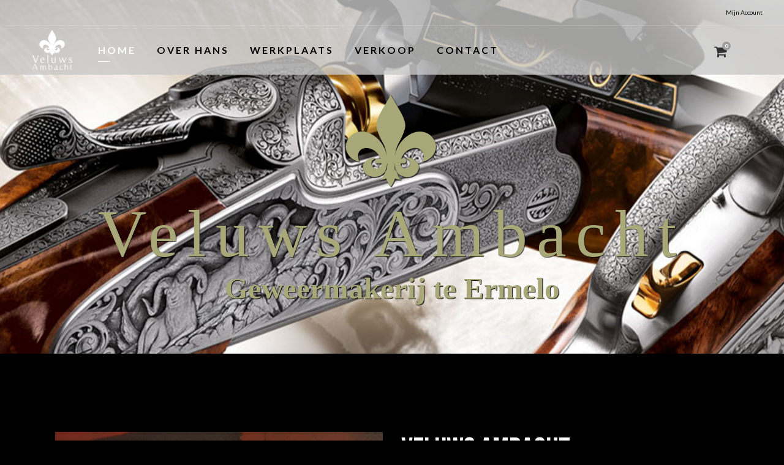

--- FILE ---
content_type: text/html; charset=UTF-8
request_url: https://veluwsambacht.nl/
body_size: 18182
content:
	<!DOCTYPE html>
<html lang="nl">
<head>
	<meta charset="UTF-8" />
	
				<meta name="viewport" content="width=device-width,initial-scale=1,user-scalable=no">
		
            
                        <link rel="shortcut icon" type="image/x-icon" href="https://veluwsambacht.nl/wp-content/uploads/2022/03/favicon.png">
            <link rel="apple-touch-icon" href="https://veluwsambacht.nl/wp-content/uploads/2022/03/favicon.png"/>
        
	<link rel="profile" href="http://gmpg.org/xfn/11" />
	<link rel="pingback" href="https://veluwsambacht.nl/xmlrpc.php" />

	<meta name='robots' content='index, follow, max-image-preview:large, max-snippet:-1, max-video-preview:-1' />

	<!-- This site is optimized with the Yoast SEO plugin v18.6 - https://yoast.com/wordpress/plugins/seo/ -->
	<title>Veluws Ambacht - Veluwsambacht.nl</title>
	<meta name="description" content="Geweermakerij te Nieuwlande (Drenthe). Sinds 2001 gespecialiseerd in wapenaanpassingen, reparatie en onderhoud. Zowel voor de jacht als voor de sport." />
	<link rel="canonical" href="https://veluwsambacht.nl/" />
	<meta property="og:locale" content="nl_NL" />
	<meta property="og:type" content="website" />
	<meta property="og:title" content="Veluws Ambacht - Veluwsambacht.nl" />
	<meta property="og:description" content="Geweermakerij te Nieuwlande (Drenthe). Sinds 2001 gespecialiseerd in wapenaanpassingen, reparatie en onderhoud. Zowel voor de jacht als voor de sport." />
	<meta property="og:url" content="https://veluwsambacht.nl/" />
	<meta property="og:site_name" content="Veluwsambacht.nl" />
	<meta property="article:modified_time" content="2024-08-22T06:01:32+00:00" />
	<meta name="twitter:card" content="summary_large_image" />
	<meta name="twitter:label1" content="Geschatte leestijd" />
	<meta name="twitter:data1" content="2 minuten" />
	<script type="application/ld+json" class="yoast-schema-graph">{"@context":"https://schema.org","@graph":[{"@type":"WebSite","@id":"https://veluwsambacht.nl/#website","url":"https://veluwsambacht.nl/","name":"Veluwsambacht.nl","description":"Veluwsambacht.nl","potentialAction":[{"@type":"SearchAction","target":{"@type":"EntryPoint","urlTemplate":"https://veluwsambacht.nl/?s={search_term_string}"},"query-input":"required name=search_term_string"}],"inLanguage":"nl"},{"@type":"WebPage","@id":"https://veluwsambacht.nl/#webpage","url":"https://veluwsambacht.nl/","name":"Veluws Ambacht - Veluwsambacht.nl","isPartOf":{"@id":"https://veluwsambacht.nl/#website"},"datePublished":"2022-05-02T13:57:55+00:00","dateModified":"2024-08-22T06:01:32+00:00","description":"Geweermakerij te Nieuwlande (Drenthe). Sinds 2001 gespecialiseerd in wapenaanpassingen, reparatie en onderhoud. Zowel voor de jacht als voor de sport.","breadcrumb":{"@id":"https://veluwsambacht.nl/#breadcrumb"},"inLanguage":"nl","potentialAction":[{"@type":"ReadAction","target":["https://veluwsambacht.nl/"]}]},{"@type":"BreadcrumbList","@id":"https://veluwsambacht.nl/#breadcrumb","itemListElement":[{"@type":"ListItem","position":1,"name":"Home"}]}]}</script>
	<!-- / Yoast SEO plugin. -->


<link rel='dns-prefetch' href='//fonts.googleapis.com' />
<link rel='dns-prefetch' href='//s.w.org' />
<link rel="alternate" type="application/rss+xml" title="Veluwsambacht.nl &raquo; Feed" href="https://veluwsambacht.nl/feed/" />
<link rel="alternate" type="application/rss+xml" title="Veluwsambacht.nl &raquo; Reactiesfeed" href="https://veluwsambacht.nl/comments/feed/" />
<script type="text/javascript">
window._wpemojiSettings = {"baseUrl":"https:\/\/s.w.org\/images\/core\/emoji\/13.1.0\/72x72\/","ext":".png","svgUrl":"https:\/\/s.w.org\/images\/core\/emoji\/13.1.0\/svg\/","svgExt":".svg","source":{"concatemoji":"https:\/\/veluwsambacht.nl\/wp-includes\/js\/wp-emoji-release.min.js?ver=5.9.12"}};
/*! This file is auto-generated */
!function(e,a,t){var n,r,o,i=a.createElement("canvas"),p=i.getContext&&i.getContext("2d");function s(e,t){var a=String.fromCharCode;p.clearRect(0,0,i.width,i.height),p.fillText(a.apply(this,e),0,0);e=i.toDataURL();return p.clearRect(0,0,i.width,i.height),p.fillText(a.apply(this,t),0,0),e===i.toDataURL()}function c(e){var t=a.createElement("script");t.src=e,t.defer=t.type="text/javascript",a.getElementsByTagName("head")[0].appendChild(t)}for(o=Array("flag","emoji"),t.supports={everything:!0,everythingExceptFlag:!0},r=0;r<o.length;r++)t.supports[o[r]]=function(e){if(!p||!p.fillText)return!1;switch(p.textBaseline="top",p.font="600 32px Arial",e){case"flag":return s([127987,65039,8205,9895,65039],[127987,65039,8203,9895,65039])?!1:!s([55356,56826,55356,56819],[55356,56826,8203,55356,56819])&&!s([55356,57332,56128,56423,56128,56418,56128,56421,56128,56430,56128,56423,56128,56447],[55356,57332,8203,56128,56423,8203,56128,56418,8203,56128,56421,8203,56128,56430,8203,56128,56423,8203,56128,56447]);case"emoji":return!s([10084,65039,8205,55357,56613],[10084,65039,8203,55357,56613])}return!1}(o[r]),t.supports.everything=t.supports.everything&&t.supports[o[r]],"flag"!==o[r]&&(t.supports.everythingExceptFlag=t.supports.everythingExceptFlag&&t.supports[o[r]]);t.supports.everythingExceptFlag=t.supports.everythingExceptFlag&&!t.supports.flag,t.DOMReady=!1,t.readyCallback=function(){t.DOMReady=!0},t.supports.everything||(n=function(){t.readyCallback()},a.addEventListener?(a.addEventListener("DOMContentLoaded",n,!1),e.addEventListener("load",n,!1)):(e.attachEvent("onload",n),a.attachEvent("onreadystatechange",function(){"complete"===a.readyState&&t.readyCallback()})),(n=t.source||{}).concatemoji?c(n.concatemoji):n.wpemoji&&n.twemoji&&(c(n.twemoji),c(n.wpemoji)))}(window,document,window._wpemojiSettings);
</script>
<style type="text/css">
img.wp-smiley,
img.emoji {
	display: inline !important;
	border: none !important;
	box-shadow: none !important;
	height: 1em !important;
	width: 1em !important;
	margin: 0 0.07em !important;
	vertical-align: -0.1em !important;
	background: none !important;
	padding: 0 !important;
}
</style>
	<link rel='stylesheet' id='layerslider-css'  href='https://veluwsambacht.nl/wp-content/plugins/LayerSlider/assets/static/layerslider/css/layerslider.css?ver=6.11.8' type='text/css' media='all' />
<link rel='stylesheet' id='wp-block-library-css'  href='https://veluwsambacht.nl/wp-includes/css/dist/block-library/style.min.css?ver=5.9.12' type='text/css' media='all' />
<link rel='stylesheet' id='wc-blocks-vendors-style-css'  href='https://veluwsambacht.nl/wp-content/plugins/woocommerce/packages/woocommerce-blocks/build/wc-blocks-vendors-style.css?ver=7.2.2' type='text/css' media='all' />
<link rel='stylesheet' id='wc-blocks-style-css'  href='https://veluwsambacht.nl/wp-content/plugins/woocommerce/packages/woocommerce-blocks/build/wc-blocks-style.css?ver=7.2.2' type='text/css' media='all' />
<style id='global-styles-inline-css' type='text/css'>
body{--wp--preset--color--black: #000000;--wp--preset--color--cyan-bluish-gray: #abb8c3;--wp--preset--color--white: #ffffff;--wp--preset--color--pale-pink: #f78da7;--wp--preset--color--vivid-red: #cf2e2e;--wp--preset--color--luminous-vivid-orange: #ff6900;--wp--preset--color--luminous-vivid-amber: #fcb900;--wp--preset--color--light-green-cyan: #7bdcb5;--wp--preset--color--vivid-green-cyan: #00d084;--wp--preset--color--pale-cyan-blue: #8ed1fc;--wp--preset--color--vivid-cyan-blue: #0693e3;--wp--preset--color--vivid-purple: #9b51e0;--wp--preset--gradient--vivid-cyan-blue-to-vivid-purple: linear-gradient(135deg,rgba(6,147,227,1) 0%,rgb(155,81,224) 100%);--wp--preset--gradient--light-green-cyan-to-vivid-green-cyan: linear-gradient(135deg,rgb(122,220,180) 0%,rgb(0,208,130) 100%);--wp--preset--gradient--luminous-vivid-amber-to-luminous-vivid-orange: linear-gradient(135deg,rgba(252,185,0,1) 0%,rgba(255,105,0,1) 100%);--wp--preset--gradient--luminous-vivid-orange-to-vivid-red: linear-gradient(135deg,rgba(255,105,0,1) 0%,rgb(207,46,46) 100%);--wp--preset--gradient--very-light-gray-to-cyan-bluish-gray: linear-gradient(135deg,rgb(238,238,238) 0%,rgb(169,184,195) 100%);--wp--preset--gradient--cool-to-warm-spectrum: linear-gradient(135deg,rgb(74,234,220) 0%,rgb(151,120,209) 20%,rgb(207,42,186) 40%,rgb(238,44,130) 60%,rgb(251,105,98) 80%,rgb(254,248,76) 100%);--wp--preset--gradient--blush-light-purple: linear-gradient(135deg,rgb(255,206,236) 0%,rgb(152,150,240) 100%);--wp--preset--gradient--blush-bordeaux: linear-gradient(135deg,rgb(254,205,165) 0%,rgb(254,45,45) 50%,rgb(107,0,62) 100%);--wp--preset--gradient--luminous-dusk: linear-gradient(135deg,rgb(255,203,112) 0%,rgb(199,81,192) 50%,rgb(65,88,208) 100%);--wp--preset--gradient--pale-ocean: linear-gradient(135deg,rgb(255,245,203) 0%,rgb(182,227,212) 50%,rgb(51,167,181) 100%);--wp--preset--gradient--electric-grass: linear-gradient(135deg,rgb(202,248,128) 0%,rgb(113,206,126) 100%);--wp--preset--gradient--midnight: linear-gradient(135deg,rgb(2,3,129) 0%,rgb(40,116,252) 100%);--wp--preset--duotone--dark-grayscale: url('#wp-duotone-dark-grayscale');--wp--preset--duotone--grayscale: url('#wp-duotone-grayscale');--wp--preset--duotone--purple-yellow: url('#wp-duotone-purple-yellow');--wp--preset--duotone--blue-red: url('#wp-duotone-blue-red');--wp--preset--duotone--midnight: url('#wp-duotone-midnight');--wp--preset--duotone--magenta-yellow: url('#wp-duotone-magenta-yellow');--wp--preset--duotone--purple-green: url('#wp-duotone-purple-green');--wp--preset--duotone--blue-orange: url('#wp-duotone-blue-orange');--wp--preset--font-size--small: 13px;--wp--preset--font-size--medium: 20px;--wp--preset--font-size--large: 36px;--wp--preset--font-size--x-large: 42px;}.has-black-color{color: var(--wp--preset--color--black) !important;}.has-cyan-bluish-gray-color{color: var(--wp--preset--color--cyan-bluish-gray) !important;}.has-white-color{color: var(--wp--preset--color--white) !important;}.has-pale-pink-color{color: var(--wp--preset--color--pale-pink) !important;}.has-vivid-red-color{color: var(--wp--preset--color--vivid-red) !important;}.has-luminous-vivid-orange-color{color: var(--wp--preset--color--luminous-vivid-orange) !important;}.has-luminous-vivid-amber-color{color: var(--wp--preset--color--luminous-vivid-amber) !important;}.has-light-green-cyan-color{color: var(--wp--preset--color--light-green-cyan) !important;}.has-vivid-green-cyan-color{color: var(--wp--preset--color--vivid-green-cyan) !important;}.has-pale-cyan-blue-color{color: var(--wp--preset--color--pale-cyan-blue) !important;}.has-vivid-cyan-blue-color{color: var(--wp--preset--color--vivid-cyan-blue) !important;}.has-vivid-purple-color{color: var(--wp--preset--color--vivid-purple) !important;}.has-black-background-color{background-color: var(--wp--preset--color--black) !important;}.has-cyan-bluish-gray-background-color{background-color: var(--wp--preset--color--cyan-bluish-gray) !important;}.has-white-background-color{background-color: var(--wp--preset--color--white) !important;}.has-pale-pink-background-color{background-color: var(--wp--preset--color--pale-pink) !important;}.has-vivid-red-background-color{background-color: var(--wp--preset--color--vivid-red) !important;}.has-luminous-vivid-orange-background-color{background-color: var(--wp--preset--color--luminous-vivid-orange) !important;}.has-luminous-vivid-amber-background-color{background-color: var(--wp--preset--color--luminous-vivid-amber) !important;}.has-light-green-cyan-background-color{background-color: var(--wp--preset--color--light-green-cyan) !important;}.has-vivid-green-cyan-background-color{background-color: var(--wp--preset--color--vivid-green-cyan) !important;}.has-pale-cyan-blue-background-color{background-color: var(--wp--preset--color--pale-cyan-blue) !important;}.has-vivid-cyan-blue-background-color{background-color: var(--wp--preset--color--vivid-cyan-blue) !important;}.has-vivid-purple-background-color{background-color: var(--wp--preset--color--vivid-purple) !important;}.has-black-border-color{border-color: var(--wp--preset--color--black) !important;}.has-cyan-bluish-gray-border-color{border-color: var(--wp--preset--color--cyan-bluish-gray) !important;}.has-white-border-color{border-color: var(--wp--preset--color--white) !important;}.has-pale-pink-border-color{border-color: var(--wp--preset--color--pale-pink) !important;}.has-vivid-red-border-color{border-color: var(--wp--preset--color--vivid-red) !important;}.has-luminous-vivid-orange-border-color{border-color: var(--wp--preset--color--luminous-vivid-orange) !important;}.has-luminous-vivid-amber-border-color{border-color: var(--wp--preset--color--luminous-vivid-amber) !important;}.has-light-green-cyan-border-color{border-color: var(--wp--preset--color--light-green-cyan) !important;}.has-vivid-green-cyan-border-color{border-color: var(--wp--preset--color--vivid-green-cyan) !important;}.has-pale-cyan-blue-border-color{border-color: var(--wp--preset--color--pale-cyan-blue) !important;}.has-vivid-cyan-blue-border-color{border-color: var(--wp--preset--color--vivid-cyan-blue) !important;}.has-vivid-purple-border-color{border-color: var(--wp--preset--color--vivid-purple) !important;}.has-vivid-cyan-blue-to-vivid-purple-gradient-background{background: var(--wp--preset--gradient--vivid-cyan-blue-to-vivid-purple) !important;}.has-light-green-cyan-to-vivid-green-cyan-gradient-background{background: var(--wp--preset--gradient--light-green-cyan-to-vivid-green-cyan) !important;}.has-luminous-vivid-amber-to-luminous-vivid-orange-gradient-background{background: var(--wp--preset--gradient--luminous-vivid-amber-to-luminous-vivid-orange) !important;}.has-luminous-vivid-orange-to-vivid-red-gradient-background{background: var(--wp--preset--gradient--luminous-vivid-orange-to-vivid-red) !important;}.has-very-light-gray-to-cyan-bluish-gray-gradient-background{background: var(--wp--preset--gradient--very-light-gray-to-cyan-bluish-gray) !important;}.has-cool-to-warm-spectrum-gradient-background{background: var(--wp--preset--gradient--cool-to-warm-spectrum) !important;}.has-blush-light-purple-gradient-background{background: var(--wp--preset--gradient--blush-light-purple) !important;}.has-blush-bordeaux-gradient-background{background: var(--wp--preset--gradient--blush-bordeaux) !important;}.has-luminous-dusk-gradient-background{background: var(--wp--preset--gradient--luminous-dusk) !important;}.has-pale-ocean-gradient-background{background: var(--wp--preset--gradient--pale-ocean) !important;}.has-electric-grass-gradient-background{background: var(--wp--preset--gradient--electric-grass) !important;}.has-midnight-gradient-background{background: var(--wp--preset--gradient--midnight) !important;}.has-small-font-size{font-size: var(--wp--preset--font-size--small) !important;}.has-medium-font-size{font-size: var(--wp--preset--font-size--medium) !important;}.has-large-font-size{font-size: var(--wp--preset--font-size--large) !important;}.has-x-large-font-size{font-size: var(--wp--preset--font-size--x-large) !important;}
</style>
<link rel='stylesheet' id='contact-form-7-css'  href='https://veluwsambacht.nl/wp-content/plugins/contact-form-7/includes/css/styles.css?ver=5.5.6' type='text/css' media='all' />
<style id='woocommerce-inline-inline-css' type='text/css'>
.woocommerce form .form-row .required { visibility: visible; }
</style>
<link rel='stylesheet' id='mediaelement-css'  href='https://veluwsambacht.nl/wp-includes/js/mediaelement/mediaelementplayer-legacy.min.css?ver=4.2.16' type='text/css' media='all' />
<link rel='stylesheet' id='wp-mediaelement-css'  href='https://veluwsambacht.nl/wp-includes/js/mediaelement/wp-mediaelement.min.css?ver=5.9.12' type='text/css' media='all' />
<link rel='stylesheet' id='bridge-default-style-css'  href='https://veluwsambacht.nl/wp-content/themes/bridge/style.css?ver=5.9.12' type='text/css' media='all' />
<link rel='stylesheet' id='bridge-qode-font_awesome-css'  href='https://veluwsambacht.nl/wp-content/themes/bridge/css/font-awesome/css/font-awesome.min.css?ver=5.9.12' type='text/css' media='all' />
<link rel='stylesheet' id='bridge-qode-font_elegant-css'  href='https://veluwsambacht.nl/wp-content/themes/bridge/css/elegant-icons/style.min.css?ver=5.9.12' type='text/css' media='all' />
<link rel='stylesheet' id='bridge-qode-linea_icons-css'  href='https://veluwsambacht.nl/wp-content/themes/bridge/css/linea-icons/style.css?ver=5.9.12' type='text/css' media='all' />
<link rel='stylesheet' id='bridge-qode-dripicons-css'  href='https://veluwsambacht.nl/wp-content/themes/bridge/css/dripicons/dripicons.css?ver=5.9.12' type='text/css' media='all' />
<link rel='stylesheet' id='bridge-qode-kiko-css'  href='https://veluwsambacht.nl/wp-content/themes/bridge/css/kiko/kiko-all.css?ver=5.9.12' type='text/css' media='all' />
<link rel='stylesheet' id='bridge-qode-font_awesome_5-css'  href='https://veluwsambacht.nl/wp-content/themes/bridge/css/font-awesome-5/css/font-awesome-5.min.css?ver=5.9.12' type='text/css' media='all' />
<link rel='stylesheet' id='bridge-stylesheet-css'  href='https://veluwsambacht.nl/wp-content/themes/bridge/css/stylesheet.min.css?ver=5.9.12' type='text/css' media='all' />
<style id='bridge-stylesheet-inline-css' type='text/css'>
   .page-id-966.disabled_footer_top .footer_top_holder, .page-id-966.disabled_footer_bottom .footer_bottom_holder { display: none;}


</style>
<link rel='stylesheet' id='bridge-woocommerce-css'  href='https://veluwsambacht.nl/wp-content/themes/bridge/css/woocommerce.min.css?ver=5.9.12' type='text/css' media='all' />
<link rel='stylesheet' id='bridge-woocommerce-responsive-css'  href='https://veluwsambacht.nl/wp-content/themes/bridge/css/woocommerce_responsive.min.css?ver=5.9.12' type='text/css' media='all' />
<link rel='stylesheet' id='bridge-print-css'  href='https://veluwsambacht.nl/wp-content/themes/bridge/css/print.css?ver=5.9.12' type='text/css' media='all' />
<link rel='stylesheet' id='bridge-style-dynamic-css'  href='https://veluwsambacht.nl/wp-content/themes/bridge/css/style_dynamic.css?ver=1651603410' type='text/css' media='all' />
<link rel='stylesheet' id='bridge-responsive-css'  href='https://veluwsambacht.nl/wp-content/themes/bridge/css/responsive.min.css?ver=5.9.12' type='text/css' media='all' />
<link rel='stylesheet' id='bridge-style-dynamic-responsive-css'  href='https://veluwsambacht.nl/wp-content/themes/bridge/css/style_dynamic_responsive.css?ver=1651603410' type='text/css' media='all' />
<style id='bridge-style-dynamic-responsive-inline-css' type='text/css'>
.testimonials_c_holder .testimonial_content_inner {
    padding: 3px 45px;
    background: none;
}

nav.main_menu>ul>li>a:hover>span:first-of-type:before,
nav.main_menu>ul>li.active>a>span:first-of-type:before{
opacity: 1;
}


header:not(.with_hover_bg_color) nav.main_menu>ul>li:hover>a {
opacity: 1;
}
.page_not_found {
    margin: 145px 12% 0px;
    padding-bottom: 132px;
}

.separator.transparent.center {
    margin: 0px 0;
}


.header_bottom {
padding: 0 50px;
}

header .header_inner_left {
left: 50px;
}

nav.main_menu.left {
margin-left: 23px;
}

.side_menu_button>a.search_button {
position: relative;
top: -9px;
}

.side_menu_button a:last-child {
    top: 2px;
}

.header_top {
height: 41px;
line-height: 41px;
padding: 0 35px;
}

.header_top p {
line-height: 41px;
padding: 0 15px;
}

.testimonials_c_holder .testimonial_content_inner .testimonial_text_inner .testimonial_author {
margin-top: 33px;
color: #c3c3c3 !important;
}

.testimonial_author span {
display: block;
line-height: 22px;
}

.content {
margin-top: -142px;
}

@media only screen and (max-width: 480px) {
.testimonials_c_holder .testimonial_content_inner {
padding: 3px 0;
}
}

@media only screen and (max-width: 1000px) {
.header_inner .header_inner_right {
display: none;
}
}

.side_menu .side_menu_title h4, .side_menu h5, .side_menu h6 {
    font-family: Cormorant;
    text-transform: uppercase;
    margin: 0 0 27px;
}


.header_top .textwidget a,
.header_top .textwidget p {
transition: color 0.3s ease-in-out;
}

.header_top .right p:hover {
color: #908f8f !important;
}
.footer_inner a {
transition: color 0.3s ease-in-out !important;
}

.qode_video_box .qode_video_image .qode_video_box_button_holder {
transform: translate(-51%,-50%);
-webkit-transform: translate(-51%,-50%);
}

.qode_video_box .qode_video_image .qode_video_box_button_arrow {
border: none;
display: block;
transform: translate(-48%,-48%);
-webkit-transform: translate(-48%,-48%);
}

.qode_video_box .qode_video_image .qode_video_box_button_arrow:after {
content: url("data:image/svg+xml,%3Csvg xmlns='http://www.w3.org/2000/svg' version='1.1' x='0px' y='0px' width='140px' height='140px' viewBox='0 0 140 140' enable-background='new 0 0 140 140' xml:space='preserve'%3E%3Cg%3E%3Cpath fill='%23FFFFFF' d='M63,58.057l20,12.5l-20,12.5V58.057z M64.25,60.322v20.469l16.406-10.234L64.25,60.322z'/%3E%3C/g%3E%3C/svg%3E");
display: block;
}

.qode_video_box .qode_video_image .qode_video_box_button_arrow:after {
transition: opacity 0.3s ease-in-out;
}

.qode_video_box .qode_video_image .qode_video_box_button {
transition: border-color 0.3s ease-in-out;
}

.qode_video_box .qode_video_image:hover .qode_video_box_button_arrow:after {
opacity: 0.7;
}


.header_inner .qode_search_form_3 .qode_search_close {
right: 0;
}


@media only screen and (min-width: 1441px) {
    .footer_top .widget_media_gallery .gallery-item {
        max-width: 88px !important;
    }
}

.footer_top .widget_media_gallery .gallery-item img {
border: none !important;
}

.footer_top .widget_media_gallery .gallery-item .gallery-icon {
    overflow: hidden;
}

.footer_top .widget_media_gallery .gallery-item .gallery-icon a {
    display: block;
    width: 100%;
    height: 100%;
    font-size: 0;
    line-height: 0;
}


.footer_top .widget_media_gallery .gallery-item .gallery-icon img {
    transition: transform 0.5s ease-in-out;
    display: block;
    will-change: transorm;
}

.footer_top .widget_media_gallery .gallery-item .gallery-icon img:hover {
    transform: scale(1.1);
}

@media only screen and (max-width: 1000px){
rs-fullwidth-wrap{
margin-top: -101px;
}
}


.side_menu .widget_text:last-of-type {
position: absolute;
bottom: 0;
left: 50%;
transform: translateX(-50%);
margin-bottom: 80px;
width: 100%;
}

@media only screen and (max-width: 1440px) {
.side_menu, .side_menu_slide_from_right .side_menu {
padding: 150px 60px 60px 60px;
}
}

@media only screen and (max-width: 1366px) {
.side_menu h5, .side_menu_slide_from_right .side_menu h5 {
font-size: 26px;
letter-spacing: 5px;
}
}

@media only screen and (max-width: 1024px) {
.side_menu, .side_menu_slide_from_right .side_menu {
padding: 150px 45px 60px 45px;
}

.side_menu h5, .side_menu_slide_from_right .side_menu h5 {
font-size: 20px;
letter-spacing: 4px;
}
}


.side_menu_button .qode-side-menu-button-svg svg path,
.side_menu_button .qode-side-menu-button-svg svg>* {
stroke: transparent;
}

.header_top_bottom_holder {
    position: relative;
    background-color: rgba(200, 200, 200, 0.8);
}

ul {
    list-style-position: inside;
    color: #ffffff;
}

.woocommerce div.product div.product_meta>.social_share_list_holder>span, .woocommerce div.product div.product_meta>span {
    display: block;
    position: relative;
    color: #eaeaea;
    font-weight: 700;
    font-size: 14px;
    text-transform: uppercase;
}

.woocommerce div.product .cart, .woocommerce div.product .product_meta {
    margin: 25px 0;
    font-family: 'Lato';
}

.header_top .q_social_icon_holder .simple_social:not(.qode_icon_font_elegant):not(.qode_icon_font_awesome), .header_top .header-widget, .header_top .header-widget.widget_nav_menu ul.menu>li>a, .header_top .header-widget p, .header_top .header-widget a, .header_top .header-widget span:not(.qode_icon_font_elegant):not(.qode_icon_font_awesome) {
    color: #000000;
    font-family: "Lato";
    font-size: 10px;
    font-style: normal;
    font-weight: 400;
    letter-spacing: 0px;
    text-transform: none;
}

.shopping_cart_header .header_cart.fa-shopping-cart:before {
    color: #303030;
}

.woocommerce-cart table.cart tbody tr td a:not(.checkout-button), .woocommerce-checkout .checkout table tbody tr td a {
    color: #f2f2f2;
    font-family: 'Lato';
}

.woocommerce table.cart tbody tr span.amount, .woocommerce-page table.cart tbody span.amount {
    font-family: lato;
    color: #f2f2f2;
    font-weight: bold;
}

.woocommerce table {
    text-align: left;
    font-family: 'Lato';
}

.woocommerce table tr td {
    color: #f2f2f2;
    font-weight: bold;
}

.select2-container--default .select2-selection--single {
    display: block;
    height: 44px;
    line-height: 42px;
    padding: 0;
    font-family: inherit;
    font-size: inherit;
    color: inherit;
    background-color: #000;
    border: 1px solid #e6e6e6;
    border-radius: 0;
    box-sizing: border-box;
    cursor: pointer;
    user-select: none;
    -webkit-user-select: none;
}
</style>
<link rel='stylesheet' id='js_composer_front-css'  href='https://veluwsambacht.nl/wp-content/plugins/js_composer/assets/css/js_composer.min.css?ver=6.6.0' type='text/css' media='all' />
<link rel='stylesheet' id='bridge-style-handle-google-fonts-css'  href='https://fonts.googleapis.com/css?family=Raleway%3A100%2C200%2C300%2C400%2C500%2C600%2C700%2C800%2C900%2C100italic%2C300italic%2C400italic%2C700italic%7CLato%3A100%2C200%2C300%2C400%2C500%2C600%2C700%2C800%2C900%2C100italic%2C300italic%2C400italic%2C700italic%7CBebas+Neue%3A100%2C200%2C300%2C400%2C500%2C600%2C700%2C800%2C900%2C100italic%2C300italic%2C400italic%2C700italic%7CCormorant%3A100%2C200%2C300%2C400%2C500%2C600%2C700%2C800%2C900%2C100italic%2C300italic%2C400italic%2C700italic&#038;subset=latin%2Clatin-ext&#038;ver=1.0.0' type='text/css' media='all' />
<link rel='stylesheet' id='bridge-core-dashboard-style-css'  href='https://veluwsambacht.nl/wp-content/plugins/bridge-core/modules/core-dashboard/assets/css/core-dashboard.min.css?ver=5.9.12' type='text/css' media='all' />
<script type='text/javascript' src='https://veluwsambacht.nl/wp-includes/js/jquery/jquery.min.js?ver=3.6.0' id='jquery-core-js'></script>
<script type='text/javascript' src='https://veluwsambacht.nl/wp-includes/js/jquery/jquery-migrate.min.js?ver=3.3.2' id='jquery-migrate-js'></script>
<script type='text/javascript' id='layerslider-utils-js-extra'>
/* <![CDATA[ */
var LS_Meta = {"v":"6.11.8","fixGSAP":"1"};
/* ]]> */
</script>
<script type='text/javascript' src='https://veluwsambacht.nl/wp-content/plugins/LayerSlider/assets/static/layerslider/js/layerslider.utils.js?ver=6.11.8' id='layerslider-utils-js'></script>
<script type='text/javascript' src='https://veluwsambacht.nl/wp-content/plugins/LayerSlider/assets/static/layerslider/js/layerslider.kreaturamedia.jquery.js?ver=6.11.8' id='layerslider-js'></script>
<script type='text/javascript' src='https://veluwsambacht.nl/wp-content/plugins/LayerSlider/assets/static/layerslider/js/layerslider.transitions.js?ver=6.11.8' id='layerslider-transitions-js'></script>
<script type='text/javascript' src='https://veluwsambacht.nl/wp-content/plugins/woocommerce/assets/js/jquery-blockui/jquery.blockUI.min.js?ver=2.7.0-wc.6.4.1' id='jquery-blockui-js'></script>
<script type='text/javascript' id='wc-add-to-cart-js-extra'>
/* <![CDATA[ */
var wc_add_to_cart_params = {"ajax_url":"\/wp-admin\/admin-ajax.php","wc_ajax_url":"\/?wc-ajax=%%endpoint%%","i18n_view_cart":"Bekijk winkelwagen","cart_url":"https:\/\/veluwsambacht.nl\/winkelmand\/","is_cart":"","cart_redirect_after_add":"yes"};
/* ]]> */
</script>
<script type='text/javascript' src='https://veluwsambacht.nl/wp-content/plugins/woocommerce/assets/js/frontend/add-to-cart.min.js?ver=6.4.1' id='wc-add-to-cart-js'></script>
<script type='text/javascript' src='https://veluwsambacht.nl/wp-content/plugins/js_composer/assets/js/vendors/woocommerce-add-to-cart.js?ver=6.6.0' id='vc_woocommerce-add-to-cart-js-js'></script>
<meta name="generator" content="Powered by LayerSlider 6.11.8 - Multi-Purpose, Responsive, Parallax, Mobile-Friendly Slider Plugin for WordPress." />
<!-- LayerSlider updates and docs at: https://layerslider.kreaturamedia.com -->
<link rel="https://api.w.org/" href="https://veluwsambacht.nl/wp-json/" /><link rel="alternate" type="application/json" href="https://veluwsambacht.nl/wp-json/wp/v2/pages/966" /><link rel="EditURI" type="application/rsd+xml" title="RSD" href="https://veluwsambacht.nl/xmlrpc.php?rsd" />
<link rel="wlwmanifest" type="application/wlwmanifest+xml" href="https://veluwsambacht.nl/wp-includes/wlwmanifest.xml" /> 
<meta name="generator" content="WordPress 5.9.12" />
<meta name="generator" content="WooCommerce 6.4.1" />
<link rel='shortlink' href='https://veluwsambacht.nl/' />
<link rel="alternate" type="application/json+oembed" href="https://veluwsambacht.nl/wp-json/oembed/1.0/embed?url=https%3A%2F%2Fveluwsambacht.nl%2F" />
<link rel="alternate" type="text/xml+oembed" href="https://veluwsambacht.nl/wp-json/oembed/1.0/embed?url=https%3A%2F%2Fveluwsambacht.nl%2F&#038;format=xml" />
	<noscript><style>.woocommerce-product-gallery{ opacity: 1 !important; }</style></noscript>
	<style type="text/css">.recentcomments a{display:inline !important;padding:0 !important;margin:0 !important;}</style><meta name="generator" content="Powered by WPBakery Page Builder - drag and drop page builder for WordPress."/>
<meta name="generator" content="Powered by Slider Revolution 6.5.3 - responsive, Mobile-Friendly Slider Plugin for WordPress with comfortable drag and drop interface." />
<script type="text/javascript">function setREVStartSize(e){
			//window.requestAnimationFrame(function() {				 
				window.RSIW = window.RSIW===undefined ? window.innerWidth : window.RSIW;	
				window.RSIH = window.RSIH===undefined ? window.innerHeight : window.RSIH;	
				try {								
					var pw = document.getElementById(e.c).parentNode.offsetWidth,
						newh;
					pw = pw===0 || isNaN(pw) ? window.RSIW : pw;
					e.tabw = e.tabw===undefined ? 0 : parseInt(e.tabw);
					e.thumbw = e.thumbw===undefined ? 0 : parseInt(e.thumbw);
					e.tabh = e.tabh===undefined ? 0 : parseInt(e.tabh);
					e.thumbh = e.thumbh===undefined ? 0 : parseInt(e.thumbh);
					e.tabhide = e.tabhide===undefined ? 0 : parseInt(e.tabhide);
					e.thumbhide = e.thumbhide===undefined ? 0 : parseInt(e.thumbhide);
					e.mh = e.mh===undefined || e.mh=="" || e.mh==="auto" ? 0 : parseInt(e.mh,0);		
					if(e.layout==="fullscreen" || e.l==="fullscreen") 						
						newh = Math.max(e.mh,window.RSIH);					
					else{					
						e.gw = Array.isArray(e.gw) ? e.gw : [e.gw];
						for (var i in e.rl) if (e.gw[i]===undefined || e.gw[i]===0) e.gw[i] = e.gw[i-1];					
						e.gh = e.el===undefined || e.el==="" || (Array.isArray(e.el) && e.el.length==0)? e.gh : e.el;
						e.gh = Array.isArray(e.gh) ? e.gh : [e.gh];
						for (var i in e.rl) if (e.gh[i]===undefined || e.gh[i]===0) e.gh[i] = e.gh[i-1];
											
						var nl = new Array(e.rl.length),
							ix = 0,						
							sl;					
						e.tabw = e.tabhide>=pw ? 0 : e.tabw;
						e.thumbw = e.thumbhide>=pw ? 0 : e.thumbw;
						e.tabh = e.tabhide>=pw ? 0 : e.tabh;
						e.thumbh = e.thumbhide>=pw ? 0 : e.thumbh;					
						for (var i in e.rl) nl[i] = e.rl[i]<window.RSIW ? 0 : e.rl[i];
						sl = nl[0];									
						for (var i in nl) if (sl>nl[i] && nl[i]>0) { sl = nl[i]; ix=i;}															
						var m = pw>(e.gw[ix]+e.tabw+e.thumbw) ? 1 : (pw-(e.tabw+e.thumbw)) / (e.gw[ix]);					
						newh =  (e.gh[ix] * m) + (e.tabh + e.thumbh);
					}				
					if(window.rs_init_css===undefined) window.rs_init_css = document.head.appendChild(document.createElement("style"));					
					document.getElementById(e.c).height = newh+"px";
					window.rs_init_css.innerHTML += "#"+e.c+"_wrapper { height: "+newh+"px }";				
				} catch(e){
					console.log("Failure at Presize of Slider:" + e)
				}					   
			//});
		  };</script>
<noscript><style> .wpb_animate_when_almost_visible { opacity: 1; }</style></noscript></head>

<body class="home page-template page-template-full_width page-template-full_width-php page page-id-966 theme-bridge bridge-core-2.8.5 woocommerce-no-js  qode-title-hidden qode_grid_1300 footer_responsive_adv hide_top_bar_on_mobile_header qode_disabled_responsive_button_padding_change columns-3 qode-theme-ver-26.9 qode-theme-bridge disabled_footer_bottom wpb-js-composer js-comp-ver-6.6.0 vc_responsive" itemscope itemtype="http://schema.org/WebPage">


<svg xmlns="http://www.w3.org/2000/svg" viewBox="0 0 0 0" width="0" height="0" focusable="false" role="none" style="visibility: hidden; position: absolute; left: -9999px; overflow: hidden;" ><defs><filter id="wp-duotone-dark-grayscale"><feColorMatrix color-interpolation-filters="sRGB" type="matrix" values=" .299 .587 .114 0 0 .299 .587 .114 0 0 .299 .587 .114 0 0 .299 .587 .114 0 0 " /><feComponentTransfer color-interpolation-filters="sRGB" ><feFuncR type="table" tableValues="0 0.49803921568627" /><feFuncG type="table" tableValues="0 0.49803921568627" /><feFuncB type="table" tableValues="0 0.49803921568627" /><feFuncA type="table" tableValues="1 1" /></feComponentTransfer><feComposite in2="SourceGraphic" operator="in" /></filter></defs></svg><svg xmlns="http://www.w3.org/2000/svg" viewBox="0 0 0 0" width="0" height="0" focusable="false" role="none" style="visibility: hidden; position: absolute; left: -9999px; overflow: hidden;" ><defs><filter id="wp-duotone-grayscale"><feColorMatrix color-interpolation-filters="sRGB" type="matrix" values=" .299 .587 .114 0 0 .299 .587 .114 0 0 .299 .587 .114 0 0 .299 .587 .114 0 0 " /><feComponentTransfer color-interpolation-filters="sRGB" ><feFuncR type="table" tableValues="0 1" /><feFuncG type="table" tableValues="0 1" /><feFuncB type="table" tableValues="0 1" /><feFuncA type="table" tableValues="1 1" /></feComponentTransfer><feComposite in2="SourceGraphic" operator="in" /></filter></defs></svg><svg xmlns="http://www.w3.org/2000/svg" viewBox="0 0 0 0" width="0" height="0" focusable="false" role="none" style="visibility: hidden; position: absolute; left: -9999px; overflow: hidden;" ><defs><filter id="wp-duotone-purple-yellow"><feColorMatrix color-interpolation-filters="sRGB" type="matrix" values=" .299 .587 .114 0 0 .299 .587 .114 0 0 .299 .587 .114 0 0 .299 .587 .114 0 0 " /><feComponentTransfer color-interpolation-filters="sRGB" ><feFuncR type="table" tableValues="0.54901960784314 0.98823529411765" /><feFuncG type="table" tableValues="0 1" /><feFuncB type="table" tableValues="0.71764705882353 0.25490196078431" /><feFuncA type="table" tableValues="1 1" /></feComponentTransfer><feComposite in2="SourceGraphic" operator="in" /></filter></defs></svg><svg xmlns="http://www.w3.org/2000/svg" viewBox="0 0 0 0" width="0" height="0" focusable="false" role="none" style="visibility: hidden; position: absolute; left: -9999px; overflow: hidden;" ><defs><filter id="wp-duotone-blue-red"><feColorMatrix color-interpolation-filters="sRGB" type="matrix" values=" .299 .587 .114 0 0 .299 .587 .114 0 0 .299 .587 .114 0 0 .299 .587 .114 0 0 " /><feComponentTransfer color-interpolation-filters="sRGB" ><feFuncR type="table" tableValues="0 1" /><feFuncG type="table" tableValues="0 0.27843137254902" /><feFuncB type="table" tableValues="0.5921568627451 0.27843137254902" /><feFuncA type="table" tableValues="1 1" /></feComponentTransfer><feComposite in2="SourceGraphic" operator="in" /></filter></defs></svg><svg xmlns="http://www.w3.org/2000/svg" viewBox="0 0 0 0" width="0" height="0" focusable="false" role="none" style="visibility: hidden; position: absolute; left: -9999px; overflow: hidden;" ><defs><filter id="wp-duotone-midnight"><feColorMatrix color-interpolation-filters="sRGB" type="matrix" values=" .299 .587 .114 0 0 .299 .587 .114 0 0 .299 .587 .114 0 0 .299 .587 .114 0 0 " /><feComponentTransfer color-interpolation-filters="sRGB" ><feFuncR type="table" tableValues="0 0" /><feFuncG type="table" tableValues="0 0.64705882352941" /><feFuncB type="table" tableValues="0 1" /><feFuncA type="table" tableValues="1 1" /></feComponentTransfer><feComposite in2="SourceGraphic" operator="in" /></filter></defs></svg><svg xmlns="http://www.w3.org/2000/svg" viewBox="0 0 0 0" width="0" height="0" focusable="false" role="none" style="visibility: hidden; position: absolute; left: -9999px; overflow: hidden;" ><defs><filter id="wp-duotone-magenta-yellow"><feColorMatrix color-interpolation-filters="sRGB" type="matrix" values=" .299 .587 .114 0 0 .299 .587 .114 0 0 .299 .587 .114 0 0 .299 .587 .114 0 0 " /><feComponentTransfer color-interpolation-filters="sRGB" ><feFuncR type="table" tableValues="0.78039215686275 1" /><feFuncG type="table" tableValues="0 0.94901960784314" /><feFuncB type="table" tableValues="0.35294117647059 0.47058823529412" /><feFuncA type="table" tableValues="1 1" /></feComponentTransfer><feComposite in2="SourceGraphic" operator="in" /></filter></defs></svg><svg xmlns="http://www.w3.org/2000/svg" viewBox="0 0 0 0" width="0" height="0" focusable="false" role="none" style="visibility: hidden; position: absolute; left: -9999px; overflow: hidden;" ><defs><filter id="wp-duotone-purple-green"><feColorMatrix color-interpolation-filters="sRGB" type="matrix" values=" .299 .587 .114 0 0 .299 .587 .114 0 0 .299 .587 .114 0 0 .299 .587 .114 0 0 " /><feComponentTransfer color-interpolation-filters="sRGB" ><feFuncR type="table" tableValues="0.65098039215686 0.40392156862745" /><feFuncG type="table" tableValues="0 1" /><feFuncB type="table" tableValues="0.44705882352941 0.4" /><feFuncA type="table" tableValues="1 1" /></feComponentTransfer><feComposite in2="SourceGraphic" operator="in" /></filter></defs></svg><svg xmlns="http://www.w3.org/2000/svg" viewBox="0 0 0 0" width="0" height="0" focusable="false" role="none" style="visibility: hidden; position: absolute; left: -9999px; overflow: hidden;" ><defs><filter id="wp-duotone-blue-orange"><feColorMatrix color-interpolation-filters="sRGB" type="matrix" values=" .299 .587 .114 0 0 .299 .587 .114 0 0 .299 .587 .114 0 0 .299 .587 .114 0 0 " /><feComponentTransfer color-interpolation-filters="sRGB" ><feFuncR type="table" tableValues="0.098039215686275 1" /><feFuncG type="table" tableValues="0 0.66274509803922" /><feFuncB type="table" tableValues="0.84705882352941 0.41960784313725" /><feFuncA type="table" tableValues="1 1" /></feComponentTransfer><feComposite in2="SourceGraphic" operator="in" /></filter></defs></svg>

<div class="wrapper">
	<div class="wrapper_inner">

    
		<!-- Google Analytics start -->
				<!-- Google Analytics end -->

		
	<header class=" has_top scroll_header_top_area  fixed transparent scrolled_not_transparent menu_position_left page_header">
	<div class="header_inner clearfix">
				<div class="header_top_bottom_holder">
				<div class="header_top clearfix" style='background-color:rgba(0, 0, 0, 0);' >
							<div class="left">
						<div class="inner">
													</div>
					</div>
					<div class="right">
						<div class="inner">
							<div class="header-widget widget_block header-right-widget"><a href="https://veluwsambacht.nl/mijn-account/">Mijn Account</a> 
</div>						</div>
					</div>
						</div>

			<div class="header_bottom clearfix" style=' background-color:rgba(255, 255, 255, 0);' >
											<div class="header_inner_left">
																	<div class="mobile_menu_button">
		<span>
			<i class="qode_icon_font_awesome fa fa-bars " ></i>		</span>
	</div>
								<div class="logo_wrapper" >
	<div class="q_logo">
		<a itemprop="url" href="https://veluwsambacht.nl/" >
             <img itemprop="image" class="normal" src="https://veluwsambacht.nl/wp-content/uploads/2022/03/logo-wit.png" alt="Logo"> 			 <img itemprop="image" class="light" src="https://veluwsambacht.nl/wp-content/uploads/2022/03/logo-wit.png" alt="Logo"/> 			 <img itemprop="image" class="dark" src="https://veluwsambacht.nl/wp-content/uploads/2022/03/logo-wit.png" alt="Logo"/> 			 <img itemprop="image" class="sticky" src="https://veluwsambacht.nl/wp-content/uploads/2022/03/logo-wit.png" alt="Logo"/> 			 <img itemprop="image" class="mobile" src="https://veluwsambacht.nl/wp-content/uploads/2022/03/logo-wit.png" alt="Logo"/> 					</a>
	</div>
	</div>															</div>
															<div class="header_inner_right">
									<div class="side_menu_button_wrapper right">
																					<div class="header_bottom_right_widget_holder"><div class="header_bottom_widget widget_woocommerce-dropdown-cart">		<div class="shopping_cart_outer">
		<div class="shopping_cart_inner">
		<div class="shopping_cart_header">
			<a class="header_cart fa fa-shopping-cart" href="https://veluwsambacht.nl/winkelmand/"><span class="header_cart_span">0</span></a>
			<div class="shopping_cart_dropdown">
			<div class="shopping_cart_dropdown_inner">
									<ul class="cart_list product_list_widget">
													<li>Geen producten in het winkelwagentje.</li>
											</ul>
				</div>
                <a itemprop="url" href="https://veluwsambacht.nl/winkelmand/" class="qbutton white view-cart">Winkelwagentje <i class="fa fa-shopping-cart"></i></a>
				<span class="total">Totaal:<span><span class="woocommerce-Price-amount amount"><bdi><span class="woocommerce-Price-currencySymbol">&euro;</span>0,00</bdi></span></span></span>
	</div>
</div>
		</div>
		</div>
	</div></div>
																														<div class="side_menu_button">
																																	
										</div>
									</div>
								</div>
							
							
							<nav class="main_menu drop_down left">
								<ul id="menu-menu" class=""><li id="nav-menu-item-972" class="menu-item menu-item-type-post_type menu-item-object-page menu-item-home current-menu-item page_item page-item-966 current_page_item active narrow"><a href="https://veluwsambacht.nl/" class=" current "><i class="menu_icon blank fa"></i><span>Home<span class="underline_dash"></span></span><span class="plus"></span></a></li>
<li id="nav-menu-item-779" class="menu-item menu-item-type-post_type menu-item-object-page  narrow"><a href="https://veluwsambacht.nl/over-hans/" class=""><i class="menu_icon blank fa"></i><span>Over Hans<span class="underline_dash"></span></span><span class="plus"></span></a></li>
<li id="nav-menu-item-723" class="menu-item menu-item-type-post_type menu-item-object-page  narrow"><a href="https://veluwsambacht.nl/werkplaats/" class=""><i class="menu_icon blank fa"></i><span>Werkplaats<span class="underline_dash"></span></span><span class="plus"></span></a></li>
<li id="nav-menu-item-732" class="menu-item menu-item-type-post_type menu-item-object-page  narrow"><a href="https://veluwsambacht.nl/verkoop/" class=""><i class="menu_icon blank fa"></i><span>Verkoop<span class="underline_dash"></span></span><span class="plus"></span></a></li>
<li id="nav-menu-item-704" class="menu-item menu-item-type-post_type menu-item-object-page  narrow"><a href="https://veluwsambacht.nl/contact/" class=""><i class="menu_icon blank fa"></i><span>Contact<span class="underline_dash"></span></span><span class="plus"></span></a></li>
</ul>							</nav>
														<nav class="mobile_menu">
	<ul id="menu-menu-1" class=""><li id="mobile-menu-item-972" class="menu-item menu-item-type-post_type menu-item-object-page menu-item-home current-menu-item page_item page-item-966 current_page_item active"><a href="https://veluwsambacht.nl/" class=" current "><span>Home</span></a><span class="mobile_arrow"><i class="fa fa-angle-right"></i><i class="fa fa-angle-down"></i></span></li>
<li id="mobile-menu-item-779" class="menu-item menu-item-type-post_type menu-item-object-page "><a href="https://veluwsambacht.nl/over-hans/" class=""><span>Over Hans</span></a><span class="mobile_arrow"><i class="fa fa-angle-right"></i><i class="fa fa-angle-down"></i></span></li>
<li id="mobile-menu-item-723" class="menu-item menu-item-type-post_type menu-item-object-page "><a href="https://veluwsambacht.nl/werkplaats/" class=""><span>Werkplaats</span></a><span class="mobile_arrow"><i class="fa fa-angle-right"></i><i class="fa fa-angle-down"></i></span></li>
<li id="mobile-menu-item-732" class="menu-item menu-item-type-post_type menu-item-object-page "><a href="https://veluwsambacht.nl/verkoop/" class=""><span>Verkoop</span></a><span class="mobile_arrow"><i class="fa fa-angle-right"></i><i class="fa fa-angle-down"></i></span></li>
<li id="mobile-menu-item-704" class="menu-item menu-item-type-post_type menu-item-object-page "><a href="https://veluwsambacht.nl/contact/" class=""><span>Contact</span></a><span class="mobile_arrow"><i class="fa fa-angle-right"></i><i class="fa fa-angle-down"></i></span></li>
</ul></nav>											</div>
			</div>
		</div>
</header>	<a id="back_to_top" href="#">
        <span class="fa-stack">
            <span aria-hidden="true" class="qode_icon_font_elegant arrow_carrot-up " ></span>        </span>
	</a>
	
	
    
    	
    
    <div class="content ">
        <div class="content_inner  ">
    					<div class="full_width">
	<div class="full_width_inner" >
										<div      class="vc_row wpb_row section vc_row-fluid " style=' text-align:left;'><div class=" full_section_inner clearfix"><div class="wpb_column vc_column_container vc_col-sm-12"><div class="vc_column-inner"><div class="wpb_wrapper">
			<!-- START Homeslider REVOLUTION SLIDER 6.5.3 --><p class="rs-p-wp-fix"></p>
			<rs-module-wrap id="rev_slider_1_1_wrapper" data-source="gallery" style="visibility:hidden;background:transparent;padding:0;">
				<rs-module id="rev_slider_1_1" style="" data-version="6.5.3">
					<rs-slides>
						<rs-slide data-key="rs-5" data-title="Slide" data-in="o:0;" data-out="a:false;">
							<img src="//veluwsambacht.nl/wp-content/plugins/revslider/public/assets/assets/dummy.png" title="blaser-kipplauf-1-right" width="1920" height="1122" class="rev-slidebg tp-rs-img rs-lazyload" data-lazyload="//veluwsambacht.nl/wp-content/uploads/2021/07/blaser-kipplauf-1-right.jpg" data-parallax="6" data-no-retina>
<!--
							--><rs-layer
								id="slider-1-slide-5-layer-0" 
								data-type="image"
								data-xy="x:c;xo:-1px,0,0,0;y:m;yo:13px,-130px,-105px,-20px;"
								data-text="w:normal;"
								data-dim="w:150px,150px,81px,61px;h:150px,150px,106px,80px;"
								data-basealign="slide"
								data-rsp_o="off"
								data-rsp_bd="off"
								data-frame_0="y:50;"
								data-frame_1="e:power1.out;st:300;sp:500;"
								data-frame_999="o:0;e:power1.out;st:w;"
								style="z-index:5;"
							><img src="//veluwsambacht.nl/wp-content/plugins/revslider/public/assets/assets/dummy.png" class="tp-rs-img rs-lazyload" width="150" height="150" data-lazyload="//veluwsambacht.nl/wp-content/uploads/2021/07/logo-schaduw-150x150.png" data-no-retina> 
							</rs-layer><!--

							--><rs-layer
								id="slider-1-slide-5-layer-1" 
								data-type="text"
								data-color="#a8a878"
								data-tsh="c:rgba(0,0,0,0.75);h:1px;v:1px;b:1px;"
								data-xy="x:c;y:m;yo:164px,10px,10px,60px;"
								data-text="w:normal;s:110,110,50,30;l:90,90,60,60;ls:15px,15px,10px,5px;a:center;"
								data-basealign="slide"
								data-rsp_o="off"
								data-rsp_bd="off"
								data-frame_0="y:50;"
								data-frame_1="e:power1.out;st:500;sp:500;"
								data-frame_999="o:0;e:power1.out;st:w;"
								style="z-index:6;font-family:'Times New Roman', Times, serif;"
							>Veluws Ambacht 
							</rs-layer><!--

							--><rs-layer
								id="slider-1-slide-5-layer-2" 
								data-type="text"
								data-color="#a8a878"
								data-tsh="c:#000000;h:1px;v:1px;b:1px;"
								data-xy="x:c;xo:0,0,0,565px;y:m;yo:254px,100px,90px,23px;"
								data-text="w:normal;s:49;l:29;ls:0,0,0px,0px;fw:900;a:center;"
								data-dim="w:732px,732px,647px,284px;"
								data-vbility="t,t,t,f"
								data-basealign="slide"
								data-rsp_o="off"
								data-rsp_bd="off"
								data-frame_0="y:50;"
								data-frame_1="e:power1.out;st:700;sp:500;"
								data-frame_999="o:0;e:power1.out;st:w;"
								style="z-index:7;font-family:'Times New Roman', Times, serif;"
							>Geweermakerij te Ermelo 
							</rs-layer><!--
-->						</rs-slide>
					</rs-slides>
				</rs-module>
				<script type="text/javascript">
					setREVStartSize({c: 'rev_slider_1_1',rl:[1240,1024,778,480],el:[900,768,960,720],gw:[1240,1024,778,480],gh:[900,768,960,720],type:'standard',justify:'',layout:'fullscreen',offsetContainer:'',offset:'',mh:"0"});
				</script>
			</rs-module-wrap>
			<!-- END REVOLUTION SLIDER -->
</div></div></div></div></div><div      class="vc_row wpb_row section vc_row-fluid " style=' text-align:left;'><div class=" full_section_inner clearfix"><div class="wpb_column vc_column_container vc_col-sm-12"><div class="vc_column-inner"><div class="wpb_wrapper">	<div class="vc_empty_space"  style="height: 128px" ><span
			class="vc_empty_space_inner">
			<span class="empty_space_image"  ></span>
		</span></div>

</div></div></div></div></div><div      class="vc_row wpb_row section vc_row-fluid  grid_section" style=' text-align:left;'><div class=" section_inner clearfix"><div class='section_inner_margin clearfix'><div class="wpb_column vc_column_container vc_col-sm-6"><div class="vc_column-inner"><div class="wpb_wrapper">
	<div class="wpb_single_image wpb_content_element vc_align_left">
		<div class="wpb_wrapper">
			
			<div class="vc_single_image-wrapper   vc_box_border_grey"><img width="625" height="533" src="https://veluwsambacht.nl/wp-content/uploads/2022/02/hans.jpg" class="vc_single_image-img attachment-full" alt="Hans Klompenmaker" loading="lazy" srcset="https://veluwsambacht.nl/wp-content/uploads/2022/02/hans.jpg 625w, https://veluwsambacht.nl/wp-content/uploads/2022/02/hans-300x256.jpg 300w, https://veluwsambacht.nl/wp-content/uploads/2022/02/hans-600x512.jpg 600w" sizes="(max-width: 625px) 100vw, 625px" /></div>
		</div>
	</div>
</div></div></div><div class="wpb_column vc_column_container vc_col-sm-6"><div class="vc_column-inner"><div class="wpb_wrapper">
	<div class="wpb_text_column wpb_content_element ">
		<div class="wpb_wrapper">
			<h1>Veluws Ambacht</h1>

		</div> 
	</div> 
	<div class="wpb_text_column wpb_content_element ">
		<div class="wpb_wrapper">
			<h5>Veluws Ambacht is gelokaliseerd in Drenthe, Nieuwlande</h5>

		</div> 
	</div> 
	<div class="wpb_text_column wpb_content_element ">
		<div class="wpb_wrapper">
			<p>Wij zijn een bedrijf die gespecialiseerd is in alle voorkomende reparaties en aanpassingen aan wapens voor de jacht en schietsport. Maar u kunt ook bij Veluws Ambacht terecht voor aankoop van uw jachtuitrusting zoals wapens, optiek, foedralen etcetera.</p>

		</div> 
	</div> </div></div></div></div></div></div><div      class="vc_row wpb_row section vc_row-fluid " style=' text-align:left;'><div class=" full_section_inner clearfix"><div class="wpb_column vc_column_container vc_col-sm-12"><div class="vc_column-inner"><div class="wpb_wrapper">	<div class="vc_empty_space"  style="height: 128px" ><span
			class="vc_empty_space_inner">
			<span class="empty_space_image"  ></span>
		</span></div>

</div></div></div></div></div><section      data-speed="1" class="parallax_section_holder  " style = " height:456px; background-image:url('https://veluwsambacht.nl/wp-content/uploads/2021/07/blaser-jachtgeweer.jpg');"><div class="parallax_content_full_width left" ><div class='parallax_section_inner_margin clearfix'><div class="wpb_column vc_column_container vc_col-sm-12"><div class="vc_column-inner"><div class="wpb_wrapper"></div></div></div></div></div></section><div      class="vc_row wpb_row section vc_row-fluid " style=' text-align:left;'><div class=" full_section_inner clearfix"><div class="wpb_column vc_column_container vc_col-sm-12"><div class="vc_column-inner"><div class="wpb_wrapper">	<div class="vc_empty_space"  style="height: 128px" ><span
			class="vc_empty_space_inner">
			<span class="empty_space_image"  ></span>
		</span></div>

</div></div></div></div></div><div      class="vc_row wpb_row section vc_row-fluid  grid_section" style=' text-align:left;'><div class=" section_inner clearfix"><div class='section_inner_margin clearfix'><div class="wpb_column vc_column_container vc_col-sm-6"><div class="vc_column-inner"><div class="wpb_wrapper">
	<div class="wpb_text_column wpb_content_element ">
		<div class="wpb_wrapper">
			<h2>De Geweermaker</h2>

		</div> 
	</div> 
	<div class="wpb_text_column wpb_content_element ">
		<div class="wpb_wrapper">
			<p>Hans Klompenmaker is al sinds 2001 professioneel geweermaker, al van jongs af aan is zijn passie met wapens aanwezig.</p>
<p>Veluws Ambacht is ontstaan in 2014, nu kan Hans zijn klanten bedienen naar zijn wens. Met kunde, service en een kopje koffie.</p>
<p>Er zijn diverse bedrijven in Nederland op het gebied van jacht en schietsport die beroep doen op de expertise van Hans, bijvoorbeeld voor ingewikkelde reparaties of wanneer de geweermaker van de betreffende winkel afwezig is.</p>
<p>Concurrentie bestaat voor Hans niet, door samenwerking groeit iedereen en kunnen we allemaal onze kost op een normale manier kunnen verdienen.</p>
<p>Neem gerust <a href="https://veluwsambacht.nl/contact-2/">contact</a> met ons op!</p>

		</div> 
	</div> </div></div></div><div class="wpb_column vc_column_container vc_col-sm-6"><div class="vc_column-inner"><div class="wpb_wrapper">
	<div class="wpb_single_image wpb_content_element vc_align_left">
		<div class="wpb_wrapper">
			
			<div class="vc_single_image-wrapper   vc_box_border_grey"><img width="800" height="537" src="https://veluwsambacht.nl/wp-content/uploads/2022/02/guide-tu-450-warmtebeeld-richtkijker.jpg" class="vc_single_image-img attachment-full" alt="Guide TU450 Warmtebeeld Richtkijker" loading="lazy" srcset="https://veluwsambacht.nl/wp-content/uploads/2022/02/guide-tu-450-warmtebeeld-richtkijker.jpg 800w, https://veluwsambacht.nl/wp-content/uploads/2022/02/guide-tu-450-warmtebeeld-richtkijker-300x201.jpg 300w, https://veluwsambacht.nl/wp-content/uploads/2022/02/guide-tu-450-warmtebeeld-richtkijker-768x516.jpg 768w, https://veluwsambacht.nl/wp-content/uploads/2022/02/guide-tu-450-warmtebeeld-richtkijker-700x470.jpg 700w, https://veluwsambacht.nl/wp-content/uploads/2022/02/guide-tu-450-warmtebeeld-richtkijker-600x403.jpg 600w" sizes="(max-width: 800px) 100vw, 800px" /></div>
		</div>
	</div>
</div></div></div></div></div></div>
										 
												</div>
	</div>
				
	</div>
</div>



	<footer >
		<div class="footer_inner clearfix">
				<div class="footer_top_holder">
            			<div class="footer_top">
								<div class="container">
					<div class="container_inner">
																	<div class="two_columns_50_50 clearfix">
								<div class="column1 footer_col1">
									<div class="column_inner">
										<div id="media_image-2" class="widget widget_media_image"><img width="190" height="59" src="https://veluwsambacht.nl/wp-content/uploads/2022/03/veluws-ambacht-footer.png" class="image wp-image-830  attachment-full size-full" alt="" loading="lazy" style="max-width: 100%; height: auto;" /></div><div class="widget qode_separator_widget" style="margin-bottom: 17px;"></div><div id="block-4" class="widget widget_block widget_text">
<p>Veluws Ambacht Geweermakerij <br>De Driesten 20 <br>3851 DV Ermelo</p>
</div><div class="widget qode_separator_widget" style="margin-bottom: 7px;"></div><div id="block-2" class="widget widget_block widget_text">
<p>BTW: NL001654968B02<br>Kvk: 58414266</p>
</div><div class="widget qode_separator_widget" style="margin-bottom: 7px;"></div><div id="block-3" class="widget widget_block widget_text">
<p>E-mail: Hans[at]veluwsambacht.nl</p>
</div>									</div>
								</div>
								<div class="column2 footer_col2">
									<div class="column_inner">
										<div id="block-13" class="widget widget_block">
<h3>Klantenservice</h3>
</div><div id="block-14" class="widget widget_block widget_text">
<p><a href="https://veluwsambacht.nl/privacy-policy/" data-type="page" data-id="883">Privacy Policy<br></a><a href="https://veluwsambacht.nl/garantie-klachten/" data-type="page" data-id="892">Garantie en Klachten<br></a><a href="https://veluwsambacht.nl/ruilen-retourneren/" data-type="page" data-id="900">Ruilen en Retourneren<br></a><a href="https://veluwsambacht.nl/levertijden-verzendkosten/" data-type="page" data-id="906">Levertijden en Verzendkosten<br></a><a href="https://veluwsambacht.nl/algemene-voorwaarden/" data-type="page" data-id="911">Algemene Voorwaarden</a></p>
</div>									</div>
								</div>
							</div>
															</div>
				</div>
							</div>
					</div>
							<div class="footer_bottom_holder">
                                    <div style="background-color: rgba( 255, 255, 255, 0.15);height: 1px" class="footer_bottom_border "></div>
                								<div class="container">
					<div class="container_inner">
										<div class="two_columns_50_50 footer_bottom_columns clearfix">
					<div class="column1 footer_bottom_column">
						<div class="column_inner">
							<div class="footer_bottom">
											<div class="textwidget"><p>All rights reserved <a href="https://qodeinteractive.com/" target="_blank" rel="noopener">© QodeInteractive</a> 2020</p>
</div>
									</div>
						</div>
					</div>
					<div class="column2 footer_bottom_column">
						<div class="column_inner">
							<div class="footer_bottom">
											<div class="textwidget"><p><a href="https://www.facebook.com/QodeInteractive/" target="_blank" rel="noopener">Facebook</a> &#8211; <a href="https://www.instagram.com/qodeinteractive/" target="_blank" rel="noopener">Instagram</a> &#8211; <a href="https://www.pinterest.com/qodeinteractive/" target="_blank" rel="noopener">Pinterest</a> &#8211; <a href="https://www.youtube.com/QodeInteractiveVideos" target="_blank" rel="noopener">YouTube</a></p>
</div>
									</div>
						</div>
					</div>
				</div>
											</div>
			</div>
						</div>
				</div>
	</footer>
		
</div>
</div>

		<script type="text/javascript">
			window.RS_MODULES = window.RS_MODULES || {};
			window.RS_MODULES.modules = window.RS_MODULES.modules || {};
			window.RS_MODULES.waiting = window.RS_MODULES.waiting || [];
			window.RS_MODULES.defered = true;
			window.RS_MODULES.moduleWaiting = window.RS_MODULES.moduleWaiting || {};
			window.RS_MODULES.type = 'compiled';
		</script>
		<script type="text/html" id="wpb-modifications"></script>			<link rel="preload" as="font" id="rs-icon-set-revicon-woff" href="https://veluwsambacht.nl/wp-content/plugins/revslider/public/assets/fonts/revicons/revicons.woff?5510888" type="font/woff" crossorigin="anonymous" media="all" />
<link href="https://fonts.googleapis.com/css?family=Roboto:400" rel="stylesheet" property="stylesheet" media="all" type="text/css" >

	<script type="text/javascript">
		(function () {
			var c = document.body.className;
			c = c.replace(/woocommerce-no-js/, 'woocommerce-js');
			document.body.className = c;
		})();
	</script>
	<script type="text/javascript">
		if(typeof revslider_showDoubleJqueryError === "undefined") {function revslider_showDoubleJqueryError(sliderID) {console.log("You have some jquery.js library include that comes after the Slider Revolution files js inclusion.");console.log("To fix this, you can:");console.log("1. Set 'Module General Options' -> 'Advanced' -> 'jQuery & OutPut Filters' -> 'Put JS to Body' to on");console.log("2. Find the double jQuery.js inclusion and remove it");return "Double Included jQuery Library";}}
</script>
<link rel='stylesheet' id='rs-plugin-settings-css'  href='https://veluwsambacht.nl/wp-content/plugins/revslider/public/assets/css/rs6.css?ver=6.5.3' type='text/css' media='all' />
<style id='rs-plugin-settings-inline-css' type='text/css'>
#rs-demo-id {}
</style>
<script type='text/javascript' src='https://veluwsambacht.nl/wp-includes/js/dist/vendor/regenerator-runtime.min.js?ver=0.13.9' id='regenerator-runtime-js'></script>
<script type='text/javascript' src='https://veluwsambacht.nl/wp-includes/js/dist/vendor/wp-polyfill.min.js?ver=3.15.0' id='wp-polyfill-js'></script>
<script type='text/javascript' id='contact-form-7-js-extra'>
/* <![CDATA[ */
var wpcf7 = {"api":{"root":"https:\/\/veluwsambacht.nl\/wp-json\/","namespace":"contact-form-7\/v1"},"cached":"1"};
/* ]]> */
</script>
<script type='text/javascript' src='https://veluwsambacht.nl/wp-content/plugins/contact-form-7/includes/js/index.js?ver=5.5.6' id='contact-form-7-js'></script>
<script type='text/javascript' src='https://veluwsambacht.nl/wp-content/plugins/revslider/public/assets/js/rbtools.min.js?ver=6.5.3' defer async id='tp-tools-js'></script>
<script type='text/javascript' src='https://veluwsambacht.nl/wp-content/plugins/revslider/public/assets/js/rs6.min.js?ver=6.5.3' defer async id='revmin-js'></script>
<script type='text/javascript' src='https://veluwsambacht.nl/wp-content/plugins/woocommerce/assets/js/js-cookie/js.cookie.min.js?ver=2.1.4-wc.6.4.1' id='js-cookie-js'></script>
<script type='text/javascript' id='woocommerce-js-extra'>
/* <![CDATA[ */
var woocommerce_params = {"ajax_url":"\/wp-admin\/admin-ajax.php","wc_ajax_url":"\/?wc-ajax=%%endpoint%%"};
/* ]]> */
</script>
<script type='text/javascript' src='https://veluwsambacht.nl/wp-content/plugins/woocommerce/assets/js/frontend/woocommerce.min.js?ver=6.4.1' id='woocommerce-js'></script>
<script type='text/javascript' id='wc-cart-fragments-js-extra'>
/* <![CDATA[ */
var wc_cart_fragments_params = {"ajax_url":"\/wp-admin\/admin-ajax.php","wc_ajax_url":"\/?wc-ajax=%%endpoint%%","cart_hash_key":"wc_cart_hash_e1fec8136e8372af16f400db2bd7f18c","fragment_name":"wc_fragments_e1fec8136e8372af16f400db2bd7f18c","request_timeout":"5000"};
/* ]]> */
</script>
<script type='text/javascript' src='https://veluwsambacht.nl/wp-content/plugins/woocommerce/assets/js/frontend/cart-fragments.min.js?ver=6.4.1' id='wc-cart-fragments-js'></script>
<script type='text/javascript' src='https://veluwsambacht.nl/wp-includes/js/jquery/ui/core.min.js?ver=1.13.1' id='jquery-ui-core-js'></script>
<script type='text/javascript' src='https://veluwsambacht.nl/wp-includes/js/jquery/ui/accordion.min.js?ver=1.13.1' id='jquery-ui-accordion-js'></script>
<script type='text/javascript' src='https://veluwsambacht.nl/wp-includes/js/jquery/ui/tabs.min.js?ver=1.13.1' id='jquery-ui-tabs-js'></script>
<script type='text/javascript' src='https://veluwsambacht.nl/wp-content/themes/bridge/js/plugins/doubletaptogo.js?ver=5.9.12' id='doubleTapToGo-js'></script>
<script type='text/javascript' src='https://veluwsambacht.nl/wp-content/themes/bridge/js/plugins/modernizr.min.js?ver=5.9.12' id='modernizr-js'></script>
<script type='text/javascript' src='https://veluwsambacht.nl/wp-content/themes/bridge/js/plugins/jquery.appear.js?ver=5.9.12' id='appear-js'></script>
<script type='text/javascript' src='https://veluwsambacht.nl/wp-includes/js/hoverIntent.min.js?ver=1.10.2' id='hoverIntent-js'></script>
<script type='text/javascript' src='https://veluwsambacht.nl/wp-content/themes/bridge/js/plugins/counter.js?ver=5.9.12' id='counter-js'></script>
<script type='text/javascript' src='https://veluwsambacht.nl/wp-content/themes/bridge/js/plugins/easypiechart.js?ver=5.9.12' id='easyPieChart-js'></script>
<script type='text/javascript' src='https://veluwsambacht.nl/wp-content/themes/bridge/js/plugins/mixitup.js?ver=5.9.12' id='mixItUp-js'></script>
<script type='text/javascript' src='https://veluwsambacht.nl/wp-content/themes/bridge/js/plugins/jquery.prettyPhoto.js?ver=5.9.12' id='prettyphoto-js'></script>
<script type='text/javascript' src='https://veluwsambacht.nl/wp-content/themes/bridge/js/plugins/jquery.fitvids.js?ver=5.9.12' id='fitvids-js'></script>
<script type='text/javascript' src='https://veluwsambacht.nl/wp-content/themes/bridge/js/plugins/jquery.flexslider-min.js?ver=5.9.12' id='flexslider-js'></script>
<script type='text/javascript' id='mediaelement-core-js-before'>
var mejsL10n = {"language":"nl","strings":{"mejs.download-file":"Bestand downloaden","mejs.install-flash":"Je gebruikt een browser die geen Flash Player heeft ingeschakeld of ge\u00efnstalleerd. Zet de Flash Player plugin aan of download de nieuwste versie van https:\/\/get.adobe.com\/flashplayer\/","mejs.fullscreen":"Volledig scherm","mejs.play":"Afspelen","mejs.pause":"Pauzeren","mejs.time-slider":"Tijdschuifbalk","mejs.time-help-text":"Gebruik Links\/Rechts pijltoetsen om \u00e9\u00e9n seconde vooruit te spoelen, Omhoog\/Omlaag pijltoetsen om tien seconden vooruit te spoelen.","mejs.live-broadcast":"Live uitzending","mejs.volume-help-text":"Gebruik Omhoog\/Omlaag pijltoetsen om het volume te verhogen of te verlagen.","mejs.unmute":"Geluid aan","mejs.mute":"Afbreken","mejs.volume-slider":"Volumeschuifbalk","mejs.video-player":"Videospeler","mejs.audio-player":"Audiospeler","mejs.captions-subtitles":"Ondertitels","mejs.captions-chapters":"Hoofdstukken","mejs.none":"Geen","mejs.afrikaans":"Afrikaans","mejs.albanian":"Albanees","mejs.arabic":"Arabisch","mejs.belarusian":"Wit-Russisch","mejs.bulgarian":"Bulgaars","mejs.catalan":"Catalaans","mejs.chinese":"Chinees","mejs.chinese-simplified":"Chinees (Versimpeld)","mejs.chinese-traditional":"Chinees (Traditioneel)","mejs.croatian":"Kroatisch","mejs.czech":"Tsjechisch","mejs.danish":"Deens","mejs.dutch":"Nederlands","mejs.english":"Engels","mejs.estonian":"Estlands","mejs.filipino":"Filipijns","mejs.finnish":"Fins","mejs.french":"Frans","mejs.galician":"Galicisch","mejs.german":"Duits","mejs.greek":"Grieks","mejs.haitian-creole":"Ha\u00eftiaans Creools","mejs.hebrew":"Hebreeuws","mejs.hindi":"Hindi","mejs.hungarian":"Hongaars","mejs.icelandic":"IJslands","mejs.indonesian":"Indonesisch","mejs.irish":"Iers","mejs.italian":"Italiaans","mejs.japanese":"Japans","mejs.korean":"Koreaans","mejs.latvian":"Lets","mejs.lithuanian":"Litouws","mejs.macedonian":"Macedonisch","mejs.malay":"Maleis","mejs.maltese":"Maltees","mejs.norwegian":"Noors","mejs.persian":"Perzisch","mejs.polish":"Pools","mejs.portuguese":"Portugees","mejs.romanian":"Roemeens","mejs.russian":"Russisch","mejs.serbian":"Servisch","mejs.slovak":"Slovaaks","mejs.slovenian":"Sloveens","mejs.spanish":"Spaans","mejs.swahili":"Swahili","mejs.swedish":"Zweeds","mejs.tagalog":"Tagalog","mejs.thai":"Thais","mejs.turkish":"Turks","mejs.ukrainian":"Oekra\u00efens","mejs.vietnamese":"Vietnamees","mejs.welsh":"Wels","mejs.yiddish":"Jiddisch"}};
</script>
<script type='text/javascript' src='https://veluwsambacht.nl/wp-includes/js/mediaelement/mediaelement-and-player.min.js?ver=4.2.16' id='mediaelement-core-js'></script>
<script type='text/javascript' src='https://veluwsambacht.nl/wp-includes/js/mediaelement/mediaelement-migrate.min.js?ver=5.9.12' id='mediaelement-migrate-js'></script>
<script type='text/javascript' id='mediaelement-js-extra'>
/* <![CDATA[ */
var _wpmejsSettings = {"pluginPath":"\/wp-includes\/js\/mediaelement\/","classPrefix":"mejs-","stretching":"responsive"};
/* ]]> */
</script>
<script type='text/javascript' src='https://veluwsambacht.nl/wp-includes/js/mediaelement/wp-mediaelement.min.js?ver=5.9.12' id='wp-mediaelement-js'></script>
<script type='text/javascript' src='https://veluwsambacht.nl/wp-content/themes/bridge/js/plugins/infinitescroll.min.js?ver=5.9.12' id='infiniteScroll-js'></script>
<script type='text/javascript' src='https://veluwsambacht.nl/wp-content/themes/bridge/js/plugins/jquery.waitforimages.js?ver=5.9.12' id='waitforimages-js'></script>
<script type='text/javascript' src='https://veluwsambacht.nl/wp-includes/js/jquery/jquery.form.min.js?ver=4.3.0' id='jquery-form-js'></script>
<script type='text/javascript' src='https://veluwsambacht.nl/wp-content/themes/bridge/js/plugins/waypoints.min.js?ver=5.9.12' id='waypoints-js'></script>
<script type='text/javascript' src='https://veluwsambacht.nl/wp-content/themes/bridge/js/plugins/jplayer.min.js?ver=5.9.12' id='jplayer-js'></script>
<script type='text/javascript' src='https://veluwsambacht.nl/wp-content/themes/bridge/js/plugins/bootstrap.carousel.js?ver=5.9.12' id='bootstrapCarousel-js'></script>
<script type='text/javascript' src='https://veluwsambacht.nl/wp-content/themes/bridge/js/plugins/skrollr.js?ver=5.9.12' id='skrollr-js'></script>
<script type='text/javascript' src='https://veluwsambacht.nl/wp-content/themes/bridge/js/plugins/Chart.min.js?ver=5.9.12' id='chart-js'></script>
<script type='text/javascript' src='https://veluwsambacht.nl/wp-content/themes/bridge/js/plugins/jquery.easing.1.3.js?ver=5.9.12' id='easing-js'></script>
<script type='text/javascript' src='https://veluwsambacht.nl/wp-content/themes/bridge/js/plugins/abstractBaseClass.js?ver=5.9.12' id='abstractBaseClass-js'></script>
<script type='text/javascript' src='https://veluwsambacht.nl/wp-content/themes/bridge/js/plugins/jquery.countdown.js?ver=5.9.12' id='countdown-js'></script>
<script type='text/javascript' src='https://veluwsambacht.nl/wp-content/themes/bridge/js/plugins/jquery.multiscroll.min.js?ver=5.9.12' id='multiscroll-js'></script>
<script type='text/javascript' src='https://veluwsambacht.nl/wp-content/themes/bridge/js/plugins/jquery.justifiedGallery.min.js?ver=5.9.12' id='justifiedGallery-js'></script>
<script type='text/javascript' src='https://veluwsambacht.nl/wp-content/themes/bridge/js/plugins/bigtext.js?ver=5.9.12' id='bigtext-js'></script>
<script type='text/javascript' src='https://veluwsambacht.nl/wp-content/themes/bridge/js/plugins/jquery.sticky-kit.min.js?ver=5.9.12' id='stickyKit-js'></script>
<script type='text/javascript' src='https://veluwsambacht.nl/wp-content/themes/bridge/js/plugins/owl.carousel.min.js?ver=5.9.12' id='owlCarousel-js'></script>
<script type='text/javascript' src='https://veluwsambacht.nl/wp-content/themes/bridge/js/plugins/typed.js?ver=5.9.12' id='typed-js'></script>
<script type='text/javascript' src='https://veluwsambacht.nl/wp-content/themes/bridge/js/plugins/jquery.carouFredSel-6.2.1.min.js?ver=5.9.12' id='carouFredSel-js'></script>
<script type='text/javascript' src='https://veluwsambacht.nl/wp-content/themes/bridge/js/plugins/lemmon-slider.min.js?ver=5.9.12' id='lemmonSlider-js'></script>
<script type='text/javascript' src='https://veluwsambacht.nl/wp-content/themes/bridge/js/plugins/jquery.fullPage.min.js?ver=5.9.12' id='one_page_scroll-js'></script>
<script type='text/javascript' src='https://veluwsambacht.nl/wp-content/themes/bridge/js/plugins/jquery.mousewheel.min.js?ver=5.9.12' id='mousewheel-js'></script>
<script type='text/javascript' src='https://veluwsambacht.nl/wp-content/themes/bridge/js/plugins/jquery.touchSwipe.min.js?ver=5.9.12' id='touchSwipe-js'></script>
<script type='text/javascript' src='https://veluwsambacht.nl/wp-content/themes/bridge/js/plugins/jquery.isotope.min.js?ver=5.9.12' id='isotope-js'></script>
<script type='text/javascript' src='https://veluwsambacht.nl/wp-content/themes/bridge/js/plugins/packery-mode.pkgd.min.js?ver=5.9.12' id='packery-js'></script>
<script type='text/javascript' src='https://veluwsambacht.nl/wp-content/themes/bridge/js/plugins/jquery.stretch.js?ver=5.9.12' id='stretch-js'></script>
<script type='text/javascript' src='https://veluwsambacht.nl/wp-content/themes/bridge/js/plugins/imagesloaded.js?ver=5.9.12' id='imagesLoaded-js'></script>
<script type='text/javascript' src='https://veluwsambacht.nl/wp-content/themes/bridge/js/plugins/rangeslider.min.js?ver=5.9.12' id='rangeSlider-js'></script>
<script type='text/javascript' src='https://veluwsambacht.nl/wp-content/themes/bridge/js/plugins/jquery.event.move.js?ver=5.9.12' id='eventMove-js'></script>
<script type='text/javascript' src='https://veluwsambacht.nl/wp-content/themes/bridge/js/plugins/jquery.twentytwenty.js?ver=5.9.12' id='twentytwenty-js'></script>
<script type='text/javascript' src='https://veluwsambacht.nl/wp-content/themes/bridge/js/plugins/swiper.min.js?ver=5.9.12' id='swiper-js'></script>
<script type='text/javascript' src='https://veluwsambacht.nl/wp-content/themes/bridge/js/default_dynamic.js?ver=1651603410' id='bridge-default-dynamic-js'></script>
<script type='text/javascript' id='bridge-default-js-extra'>
/* <![CDATA[ */
var QodeAdminAjax = {"ajaxurl":"https:\/\/veluwsambacht.nl\/wp-admin\/admin-ajax.php"};
var qodeGlobalVars = {"vars":{"qodeAddingToCartLabel":"Adding to Cart...","page_scroll_amount_for_sticky":""}};
/* ]]> */
</script>
<script type='text/javascript' src='https://veluwsambacht.nl/wp-content/themes/bridge/js/default.min.js?ver=5.9.12' id='bridge-default-js'></script>
<script type='text/javascript' src='https://veluwsambacht.nl/wp-includes/js/comment-reply.min.js?ver=5.9.12' id='comment-reply-js'></script>
<script type='text/javascript' src='https://veluwsambacht.nl/wp-content/plugins/js_composer/assets/js/dist/js_composer_front.min.js?ver=6.6.0' id='wpb_composer_front_js-js'></script>
<script type='text/javascript' src='https://veluwsambacht.nl/wp-content/themes/bridge/js/woocommerce.min.js?ver=5.9.12' id='bridge-woocommerce-js'></script>
<script type='text/javascript' src='https://veluwsambacht.nl/wp-content/plugins/woocommerce/assets/js/select2/select2.full.min.js?ver=4.0.3-wc.6.4.1' id='select2-js'></script>
<script type='text/javascript' id='qode-like-js-extra'>
/* <![CDATA[ */
var qodeLike = {"ajaxurl":"https:\/\/veluwsambacht.nl\/wp-admin\/admin-ajax.php"};
/* ]]> */
</script>
<script type='text/javascript' src='https://veluwsambacht.nl/wp-content/themes/bridge/js/plugins/qode-like.min.js?ver=5.9.12' id='qode-like-js'></script>
<script type="text/javascript" id="rs-initialisation-scripts">
		var	tpj = jQuery;

		var	revapi1;

		if(window.RS_MODULES === undefined) window.RS_MODULES = {};
		if(RS_MODULES.modules === undefined) RS_MODULES.modules = {};
		RS_MODULES.modules["revslider11"] = {init:function() {
			revapi1 = jQuery("#rev_slider_1_1");
			if(revapi1==undefined || revapi1.revolution==undefined){ revslider_showDoubleJqueryError("rev_slider_1_1"); return;}
			revapi1.revolutionInit({
					DPR:"dpr",
					sliderLayout:"fullscreen",
					duration:"4000ms",
					visibilityLevels:"1240,1024,778,480",
					gridwidth:"1240,1024,778,480",
					gridheight:"900,768,960,720",
					lazyType:"smart",
					perspective:600,
					perspectiveType:"global",
					editorheight:"900,768,960,720",
					responsiveLevels:"1240,1024,778,480",
					progressBar:{disableProgressBar:true},
					navigation: {
						onHoverStop:false
					},
					parallax: {
						levels:[5,10,15,20,25,30,35,40,45,46,47,48,49,50,51,30],
						type:"scroll",
						origo:"slidercenter",
						speed:0
					},
					viewPort: {
						global:true,
						globalDist:"-200px",
						enable:false
					},
					fallbacks: {
						allowHTML5AutoPlayOnAndroid:true
					},
			});
			
		}} // End of RevInitScript

		if (window.RS_MODULES.checkMinimal!==undefined) { window.RS_MODULES.checkMinimal();};
	</script>
</body>
</html>